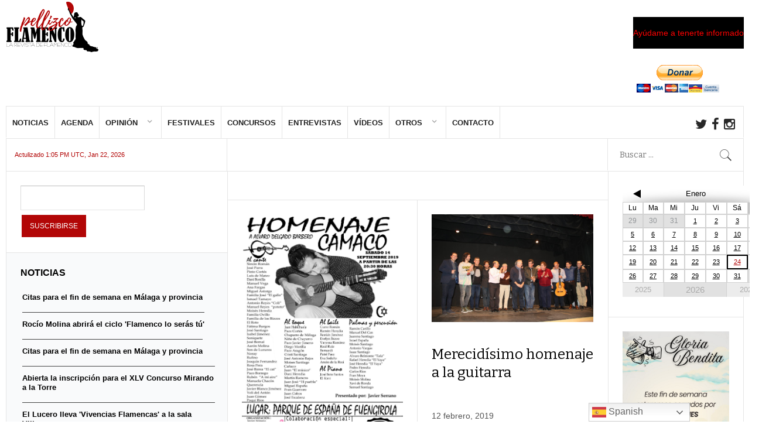

--- FILE ---
content_type: text/html; charset=utf-8
request_url: https://www.google.com/recaptcha/api2/aframe
body_size: -87
content:
<!DOCTYPE HTML><html><head><meta http-equiv="content-type" content="text/html; charset=UTF-8"></head><body><script nonce="B9eFwRiU1hFwLQ7u3cbtHg">/** Anti-fraud and anti-abuse applications only. See google.com/recaptcha */ try{var clients={'sodar':'https://pagead2.googlesyndication.com/pagead/sodar?'};window.addEventListener("message",function(a){try{if(a.source===window.parent){var b=JSON.parse(a.data);var c=clients[b['id']];if(c){var d=document.createElement('img');d.src=c+b['params']+'&rc='+(localStorage.getItem("rc::a")?sessionStorage.getItem("rc::b"):"");window.document.body.appendChild(d);sessionStorage.setItem("rc::e",parseInt(sessionStorage.getItem("rc::e")||0)+1);localStorage.setItem("rc::h",'1769238444173');}}}catch(b){}});window.parent.postMessage("_grecaptcha_ready", "*");}catch(b){}</script></body></html>

--- FILE ---
content_type: text/css
request_url: https://www.pellizcoflamenco.es/wp-content/themes/News2/css/template.css?ver=6.1.9
body_size: 23974
content:
/**
 *
 * -------------------------------------------
 * Basic template CSS file
 * -------------------------------------------
 *
 **/
 
/*
 *
 * 1. Global elements
 *
 *
------------------------------------ */
 
/* 1.1. Base document elements
==================================== */

* {
	outline: none!important;
}

html {
	-webkit-font-smoothing: subpixel-antialiased;
}

body { 
	background: #fff;
	color: #555;
	font-size: 14px;
	font-weight: 300;
	line-height: 1.6;
	margin: 0;
	min-height: 100%;
	padding: 0;
	-ms-word-wrap: break-word;
		word-wrap: break-word;
}

body[data-mobile="true"] #main-menu-mobile select {
    font-size: 50px;
}

.gk-page-wrap,
#gk-bg,
#gk-toolbar,
#gk-search,
#gk-updates,
#gk-top-nav {
	-webkit-box-sizing: border-box;
	-moz-box-sizing: border-box;
	-ms-box-sizing: border-box;
	-o-box-sizing: border-box;
	box-sizing: border-box;
}

/* 1.2. Base typography elements
==================================== */

a,
.gk-meta-post a,
#gk-mainbody header h1 a,
#gk-mainbody header h2 a,
#gk-article-containter header h2 a:active,
#gk-article-containter header h2 a:focus,
#gk-article-containter header h2 a:hover,
#gk-mainbody #gk-category-containter header h2 a:active,
#gk-mainbody #gk-category-containter header h2 a:focus,
#gk-mainbody #gk-category-containter header h2 a:hover {
	color: #eb1e00;
	text-decoration: none;
}

a:hover,
a:active,
a:focus,
#gk-mainbody header h1 a:active,
#gk-mainbody header h1 a:focus,
#gk-mainbody header h1 a:hover,
#gk-mainbody header h2 a:active,
#gk-mainbody header h2 a:focus,
#gk-mainbody header h2 a:hover,
#gk-sidebar-left .box a:hover,
#gk-sidebar-right .box a:hover,
.gk-meta-post a:hover,
.gk-meta-post a:active,
.gk-meta-post a:focus {
	color: #000;
	-webkit-transition: all 0.2s linear;
	-moz-transition: all 0.2s linear;
	-o-transition: all 0.2s linear;
	transition: all 0.2s linear;
	text-decoration: none;
}

h1,
h2,
h3,
h4,
h5,
h6 {
	color: #000;
	font-weight: 400;
	line-height: 1.3;
	margin: 0;
	padding: 0;
}

h1 {
	font-size: 44px;
	font-weight: 500;
	text-transform: uppercase;
}

h2,
.page-title {
	font-size: 44px;
	font-weight: 500;
}

h3 {
	font-size: 30px;
}

h4 {
	font-size: 22px;
}

h5 {
	font-size: 17px;
}

h6 {
	font-size: 13px;
}

ul {
	list-style: none;
	margin: 0;
	padding: 0;
}

ol {
	margin: 0;
	padding: 0;
}

ul li,
ol li {
	line-height: 2.0;
}

p {
	margin: 1em 0 2em;
}

img {
	height: auto;
	max-width: 100%;
}

.box ul ul,
.box ol ol {
	margin: 0;
	padding: 0 0 0 20px;
}

/* 1.3. Base form elements
==================================== */

/* buttons */
.btn,
button,
.button,
.readon,
.nav-btn a,
.more-link,
a.gk-button,
input[type="button"],
input[type="submit"] {
	-webkit-appearance: none;
	background: #eb1e00;
	border: none;
	color: #fff !important;
	cursor: pointer;
	display: block;
	float: left;
	font-size: 12px;
	height: 38px;
	line-height: 39px;
	margin: 0 5px 2px 2px;
	padding: 0 14px;
	text-align: center;
	text-transform: uppercase;
	transition: all 0.3s ease-out 0s;
	-webkit-transition: all .3s ease-out;
	-moz-transition: all .3s ease-out;
	-o-transition: all .3s ease-out;
	transition: all .3s ease-out;
}

.btn:hover,
.btn:active,
.btn.active,
.btn.disabled,
.btn[disabled],
.button:active,
.button:focus,
.button:hover,
.nav-btn a:active,
.nav-btn a:focus,
.nav-btn a:hover,
button:hover,
input[type="button"]:hover,
input[type="submit"]:hover,
button:active,
input[type="button"]:active,
input[type="submit"]:active,
button.disabled,
input[type="button"].disabled,
input[type="submit"].disabled,
a.gk-button:hover,
a.gk-button:active,
a.gk-button.active,
a.gk-button.disabled,
a.gk-button[disabled],
button:focus,
a.gk-button:focus,
input[type="button"]:focus,
input[type="submit"]:focus,
.more-link:active,
.more-link:focus,
.more-link:hover,
.gk-button,
a.gk-button,
.btn.invert {
 	background: #18191b;
 	color: #fff!important;
}

.btn.invert:hover,
.btn.invert:active,
.btn.invert.active,
.gk-button:active,
.gk-button:focus,
.gk-button:hover,
a.gk-button:active,
a.gk-button:focus,
a.gk-button:hover {
	border-color: #444;
	color: #444!important;
}

/* input fields */
input[type="text"],
input[type="password"],
input[type="email"],
input[type="www"],
input[type="tel"],
textarea,
select  {
	-webkit-box-sizing: border-box;
	-moz-box-sizing: border-box;
	-ms-box-sizing: border-box;
	box-sizing: border-box;
	background: #fff;
	border-color: #bcbcbc #dadada #e5e5e5;
	border-style: solid;
	border-width: 1px;
	color: #777;
	padding: 12px 20px;
	max-width: 100%!important;
}

textarea {
	-webkit-box-sizing: border-box;
	-moz-box-sizing: border-box;
	-ms-box-sizing: border-box;
	-o-box-sizing: border-box;
	box-sizing: border-box;
	height: auto;
	max-width: 100%!important;
	padding: 24px
}

input[type="text"]:focus,
input[type="password"]:focus,
input[type="url"]:focus,
input[type="email"]:focus,
input[type="tel"]:focus,
textarea:focus {
	background: #fffef4;
}

label {
	display: inline-block;
	color: #111;
    font-size: 14px;
    font-weight: 500;
    padding: 0 6px 0 0;
}

select {
	height: inherit;
	max-width: 100%;
	margin-left: 1px;
	padding: 6px
}

/* 1.4. Base other elements
==================================== */
.page-title {
	margin: 0 0 50px;
}

article {
	margin: 0;
}

.page-template-template-latest-php article:first-child {
	border-top: 0;
	padding-top: 0;
}

.tag-page > hr,
.search-page > hr {
	border: none;
}

.tag-page i.gk-comments,
.category-page i.gk-comments,
.search-page i.gk-comments,
.archive i.gk-comments,
.page-template-template-latest-php #gk-article-containter i.gk-comments,
.home #gk-mainbody i.gk-comments {
	color: #bcbcbc;
	font-size: 14px;
	padding-right: 7px;
}

.tag-page .gk-meta-post li.format:before,
.category-page .gk-meta-post li.format:before,
.search-page .gk-meta-post li.format:before,
.archive .gk-meta-post li.format:before,
.page-template-template-latest-php .gk-meta-post li.format:before,
.home #gk-mainbody .gk-meta-post li.format:before {
	font-size: 13px;
	color: #999;
	line-height: 2.3;
}

.tag-page .gk-meta-post li a:hover,
.category-page .gk-meta-post li a:hover,
.search-page .gk-meta-post li a:hover,
.archive .gk-meta-post li a:hover,
.page-template-template-latest-php .gk-meta-post li a:hover,
.home #gk-mainbody .gk-meta-post li a:hover {
	color: #000!important;
}

.page-template-template-latest-php .gk-meta-post li,
.archive .gk-meta-post li,
.home .gk-meta-post li {
	color: #555;
}

.archive article.has-featured-image .summary > p,
.page-template-template-latest-php article.has-featured-image .summary > p,
.home #gk-mainbody article.has-featured-image .summary > p {
	margin: 10px 0 20px;
}

/* Category Grid */
#gk-articles-leading,
#gk-articles-primary,
#gk-articles-secondary {
	display: table;
}
.gk-articles-row {
	display: table-row;
}
.gk-articles-row > article {
	display: table-cell;
	vertical-align: top;
}

.gk-articles-row.gk-cols-4 > article {
	width: 25%;
}

.gk-articles-row.gk-cols-3 > article {
	width: 33.2%;
}

.gk-articles-row.gk-cols-2 > article {
	width: 49.9%;
}

.gk-articles-row.gk-cols-1 > article {
	width: 100%;
}

#gk-category-containter article,
#gk-article-containter article {
	border-right: 1px solid #e5e5e5;
	border-top: 1px solid #e5e5e5;
}

#gk-category-containter > div:first-child > div > article,
#gk-article-containter > div > .gk-articles-row:first-child > article {
     border-top: 0;
} 

#gk-category-containter article:last-child,
#gk-article-containter article:last-child {
	border-right: 0;
}

.gk-articles-row.gk-cols-2 header > h2 {
	font-size: 24px;
}

.gk-articles-row.gk-cols-3 header > h2,
.gk-articles-row.gk-cols-4 header > h2 {
	font-size: 18px;
}

.gk-articles-row article figure.featured-image {
	margin-bottom: 30px;
}

.gk-articles-row article .gk-article-body header {
	margin-bottom: 24px;
}

.gk-articles-row .gk-meta-post,
.page-template-template-latest-php .gk-meta-post {
	margin: 0;
}

.page-template-template-latest-php #gk-article-containter .gk-meta-post li {
	float: left;
}

.gk-articles-row .gk-meta-post li,
.page-template-template-latest-php #gk-article-containter .gk-meta-post li {
	color: #999;
	display: inline-block;
	font-size: 13px;
	line-height: 1.5;
	margin: 0 20px 0 0;
	padding: 0;
}

.gk-articles-row .gk-comments > a > span,
.page-template-template-latest-php #gk-article-containter .gk-comments > a > span {
	border: 0;
	color: #999;
	float: right;
	margin-top: 2px;
	padding: 0;
	top: 0;
}

.gk-articles-row .gk-comments > a:hover > span,
#gk-article-containter .gk-comments > a:hover > span,
.page-template-template-latest-php #gk-article-containter .gk-comments > a:hover > span {
	color: #000;
}

.gk-articles-row .gk-comments > a > span:after,
.gk-articles-row .gk-comments > a > span:before {
	display: none;
}

.page-template-template-latest-php .gk-meta-post a {
	color: #999;
}

#gk-category-containter .gk-meta-post .format,
#gk-article-containter .gk-meta-post .format {
	position: relative;
	top: -4px;
}
 
/* author page */
#gk-article-containter .gk-articles-row article figure.featured-image {
	margin-bottom: 40px;
}

#gk-article-containter .gk-meta-post li {
	color: #555;
	font-size: 14px;
	line-height: 2.0;
}

#gk-article-containter .gk-comments > a > span {
	color: #eb1e00;
	float: none;
}

#gk-article-containter i.gk-comments {
	color: #272727;
}

#gk-article-containter .summary {
	overflow: hidden;
	margin-bottom: 20px;
}

#gk-article-containter article.gk-has-aside .gk-article-body,
#gk-category-containter article.gk-has-aside .gk-article-body {
	padding-left: 0;
}

#gk-article-containter article,
#gk-category-containter article {
	margin: 0;
	padding: 32px;
}

#gk-article-containter,
#gk-category-containter {
	margin: -32px;
	padding: 0;
	overflow: hidden;
}

#gk-article-containter header h2 a,
#gk-category-containter header h2 a {
	color: #000!important;
}

#gk-article-containter header h2 a:hover,
#gk-category-containter header h2 a:hover {
	color: #eb1e00!important;
}

#gk-article-containter .gk-article-body > header {
	margin-bottom: 24px;
}

#gk-article-containter .gk-meta-post li {
	display: block;
	float: none;
}

#gk-article-containter .gk-comments > a > .leave-reply {
	border: 0;
	display: inline;
}

#gk-article-containter .gk-comments > a > .leave-reply:before,
#gk-article-containter .gk-comments > a > .leave-reply:after {
	display: none;
}

.search-page #gk-articles-leading {
	border-top: 1px solid #e5e5e5;
}

/* 1.5. Base CSS classes
==================================== */


/*
 *
 * 2. Template containers
 *
 *
------------------------------------ */

.gk-page-wrap {
	border: 1px solid #e5e5e5;
	border-top: none;
	float: right;
	position: relative;
	width: 100%;
	z-index: 20;
}

.gk-page-wrap + #gk-footer {
	margin-top: 20px;
}

.gk-page {
	margin: 0 auto;
	width: 100%; 
}

#gk-mainbody-columns {
	background: #fff;
	display: block;
	overflow: hidden;
	width: 100%;
}

#gk-sidebar-left,
#gk-inset,
#gk-sidebar-right {
	background: #fff;
	display: block;
}

#gk-sidebar-left,
#gk-sidebar-right {
	padding: 0;
}


#gk-content-wrap,
#gk-sidebar-left,
#gk-sidebar-right,
#gk-mainbody-columns,
#gk-content-wrap,
#gk-mainbody,
#gk-banner-left,
#gk-banner-right,
#gk-inset {
	float: left;
	-webkit-box-sizing: border-box;
	   -moz-box-sizing: border-box;
	    -ms-box-sizing: border-box;
	     -o-box-sizing: border-box;
	        box-sizing: border-box;
}

#gk-sidebar-right {
	border-left: 1px solid #e5e5e5;
	float: right;
}

#gk-sidebar-left {
	border-bottom: 1px solid #e5e5e5;
	border-left: 1px solid #e5e5e5;
}

#gk-mainbody-columns.gk-inset-left #gk-content-wrap {
	float: right;
}

#gk-mainbody-columns .has-inset {
	border-right: 1px solid #e5e5e5;
}

#gk-mainbody-columns.gk-inset-left .has-inset {
	border-left: 1px solid #e5e5e5;
}

#gk-sidebar-right {
	border-left: 1px solid #e5e5e5;
}
#gk-inset .box,
#gk-sidebar-left .box,
#gk-sidebar-right .box {
	border-top: 1px solid #e5e5e5;
}
#gk-sidebar-right .box {
	padding: 24px;
}
#gk-inset .box:first-child,
#gk-sidebar-left .box:first-child,
#gk-sidebar-right .box:first-child {
	border-top: none;
}

/*
 *
 * 3. Template structure
 *
 *
------------------------------------ */
 
/* 3.1. Top
==================================== */

#gk-top {
	overflow: hidden;
	padding: 24px 14px;
}

#gk-top-bar.active {
	margin-top: 0;
}

#gk-top-bar.active > div {
	top: 0;
}

#gk-top-bar {
	border-bottom: 1px solid #e5e5e5;
	min-height: 58px;
	line-height: 54px;
	position: relative;
	-webkit-transition: all .35s linear;
	-moz-transition: all .35s linear;
	-ms-transition: all .35s linear;
	-o-transition: all .35s linear;
	transition: all .35s linear;
	width: 100%;
	z-index: 110;
}

#gk-top-nav {
	height: 54px;
}
#gk-top-nav,
#gk-toolbar {
	border: 1px solid #e5e5e5;
	border-bottom: none;
	clear: both;
}
#gk-toolbar {
	padding-top: 55px;
	-webkit-transform: translateZ(0);
	-moz-transform: translateZ(0);
	-ms-transform: translateZ(0);
	-o-transform: translateZ(0);
	transform: translateZ(0);
	line-height: 55px;
}
#gk-top-nav + #gk-toolbar {
	padding-top: 0;
}
#gk-search {
	border-left: 1px solid #e5e5e5;
	float: right;
	position: relative;
	width: 18.5%;
}
#gk-social {
	float: right;
	margin-right: 10px;
}
#gk-social a {
	float: left;
	height: 54px;
	padding: 0 4px
}
#gk-social i {
	color: #282828;
	font-size: 22px;
	line-height: 60px;
	-webkit-transition: all .3s ease-out;
	-moz-transition: all .3s ease-out;
	-ms-transition: all .3s ease-out;
	-o-transition: all .3s ease-out;
	transition: all .3s ease-out;
}
#gk-social a:active i.gk-icon-fb,
#gk-social a:focus i.gk-icon-fb,
#gk-social a:hover i.gk-icon-fb {
	color: #204385;
}
#gk-social a:active i.gk-icon-twitter,
#gk-social a:focus i.gk-icon-twitter,
#gk-social a:hover i.gk-icon-twitter {
	color: #2aa9e0;
}
#gk-social a:active i.gk-icon-gplus,
#gk-social a:focus i.gk-icon-gplus,
#gk-social a:hover i.gk-icon-gplus {
	color: #d3492c;
}
#gk-social a:active i.gk-icon-rss,
#gk-social a:focus i.gk-icon-rss,
#gk-social a:hover i.gk-icon-rss {
	color: #ea7054;
}
#gk-updates {
	border-right: 1px solid #e5e5e5;
	color: #B20606;
	float: left;
	font-size: 12px;
	padding-left: 32px;	
	width: 21.25%;
}
#gk-highlights {
	float: left;
	-webkit-transform: translateZ(0);
	-moz-transform: translateZ(0);
	-ms-transform: translateZ(0);
	-o-transform: translateZ(0);
	transform: translateZ(0);
}
#gk-banner-top {
	float: right;
	margin: 15px 0 0 0;
}
#gk-banner-top a,
#gk-banner-top img {
	display: block;
}

#gk-search label,
#gk-search #searchsubmit {
	display: none;
}

#gk-search #s {
	border: none;
	color: #333;
	display: block;
	font-weight: 400;
	height: 54px;
	line-height: 35px;
	padding: 8px 20px !important;
	width: 100%;
}

#gk-search:after {
	color: #333;
	content: "h";
	font-size: 20px;
	font-family: 'news2-icons';
	position: absolute;
	right: 20px;
	top: 1px;
	z-index: 1;
}

/* 3.2. Header
==================================== */

/* Header */
#gk-bg:after,
#gk-top-bar:after,
#gk-top-nav:after,
#gk-toolbar:after,
#gk-breadcrumb-area:after,
#gk-bottom1:after,
#gk-bottom2:after,
#gk-bottom3:after,
#gk-mainbody-columns > section:after {
	clear: both;
	content: "";
	display: table;
}

/* Logo */
a.cssLogo,
#gk-logo-small {
	float: left;
	height: 40px;
	margin: 45px 0 35px 0;
	padding: 0;
	text-indent: -999em;
	text-shadow: none;
	width: 124px;
	display: block;
}

#gk-logo-small.cssLogo,
#gk-logo-small.textLogo {
	float: left;
	margin:5px 20px 0 0;
}

a.cssLogo,
#gk-logo-small.cssLogo {
	background: transparent url('../images/style1/logo.png') no-repeat 0 0;
	/* You can specify there logo size and background */
	height: 40px;
	width: 124px;
}

#gk-logo-small.imageLogo {
	display: block;
	margin: 0;
}

#gk-fixed-menu #gk-logo-small.imageLogo {
	text-indent: -999em;
}

#gk-fixed-menu.active #gk-logo-small.imageLogo,
#gk-fixed-menu.active #gk-logo-small.textLogo {
	text-indent: 0;
}

#gk-fixed-menu.active #gk-logo-small.textLogo > sup {
	top: -7px;
}

.svg a.cssLogo,
.svg #gk-logo-small.cssLogo {
	background-image: url('../images/style1/logo.svg');
}

a.textLogo {
	color: #eb1e00;
	display: block;
	float: left;
	font-size: 40px;
	font-weight: 600;
	letter-spacing: -3px;
	line-height: 40px;
	height: 40px;
	margin: 45px 0 35px 0;
	padding: 10px 0 0 0;
	text-indent: 0;
	text-transform: uppercase;
	width: auto;	
}

a.textLogo > sup {
	border: 1px solid #eb1e00;
	border-radius: 50%;
	color: #eb1e00;
	display: block;
	font-size: 10px;
	font-weight: 400;
	float: right;
	height: 14px;
	left: 5px;
	line-height: 14px;
	text-align: center;
	text-indent: -3px;
	top: -4px;
	width: 14px;
}

a.textLogo small {
	color: #e5e5e5;
	display: block;
	font-size: 12px;
	font-weight: 400;
	line-height: 10px;
	letter-spacing: 0;
	text-align: left;
	text-transform: none;
}

#gk-login {
	background: #008ce6;
	color: #fff;
	float: right;
	font-weight: 400;
	padding: 0 40px;
	text-transform: uppercase;
}

#gk-login:active,
#gk-login:focus,
#gk-login:hover {
	background: #eb1e00;
}

#gk-banners {
	background: transparent!important;
	border-bottom: 1px solid #e5e5e5;
	padding: 0!important;
}
#gk-banner-left {
	float: left;
	position: relative;
}
#gk-banner-left .box {
	border-top: 1px solid #e5e5e5;
	/* padding: 45px!important; */
	padding: 0px!important;
}
#gk-banner-left .box.transparent {
	padding: 0!important;
}
#gk-banner-right {
	float: right;
	position: relative;
}

#gk-banners .box-title {
	color: #fff;
}

#gk-banner-right .box {
	border-top: 1px solid #e5e5e5;
	padding: 24px;
}

#gk-banner-left .box:first-child,
#gk-banner-right .box:first-child {
	border-top: none;
}
#gk-banner-left + #gk-banner-right {
	border-left: 1px solid #e5e5e5;
}

/* 3.3. Content
==================================== */

section.intro {
	font-size: 110%;
	padding: 0;
}

section.content,
#gk-bottom1,
#gk-bottom2,
#gk-bottom3,
#gk-mainbody-bottom {
	overflow: hidden;
}

.box::after,
article::after,
#respond::after,
#gk-top1::after,
#gk-top2::after,
#gk-top1 > div::after,
#gk-top2 > div::after,
#gk-bottom1::after,
#gk-bottom2::after,
#gk-bottom3::after,
#gk-bottom4::after,
#gk-bottom5::after,
#gk-mainbody::after,
#gk-mainbody-columns::after,
#gk-bottom1 > div:after, 
#gk-bottom2 > div:after, 
#gk-bottom3 > div:after,
#gk-banners:after,
#gk-mainbody-columns > section:after,
#gk-mainbody-bottom:after,
#gk-mainbody-top:after,
#gk-footer-area:after {
    clear: both;
    content: "";
    display: table;
}

section.content::after {
    clear: both;
    content: "";
    display: table;
}

#gk-mainbody-top {
	padding: 0 0 10px 0;
}

#gk-mainbody + #gk-mainbody-bottom {
	margin-top: 0;
	padding-top: 10px;
}

#gk-mainbody strong,
#gk-mainbody b {
	font-weight: 600;
	color: #111;
}

#gk-mainbody {
	padding: 32px;
	width: 100%;
}

/* 3.4. Sidebar
==================================== */


/* 3.5. Bottom
==================================== */
#gk-bottom1,
#gk-bottom2 {
	border-top: 1px solid #e5e5e5;
}
#gk-bottom1 .box,
#gk-bottom2 .box {
	border-left: 1px solid #e5e5e5;
}
#gk-bottom1 .box:first-child,
#gk-bottom2 .box:first-child {
	border-left: none;
}
#gk-bottom3 > div,
#gk-bottom4 > div {
	border: 1px solid #e5e5e5;
	border-top: none;
}
#gk-bottom3 .box,
#gk-bottom4 .box {
	color: #555;
}
#gk-bottom3 .box li,
#gk-bottom4 .box li {
	border: none;
	padding: 4px 0;
}
#gk-bottom3 .box a,
#gk-bottom4 .box a {
	color: #555;
}
#gk-bottom3 .box a:active,
#gk-bottom3 .box a:focus,
#gk-bottom3 .box a:hover,
#gk-bottom4 .box a:active,
#gk-bottom4 .box a:focus,
#gk-bottom4 .box a:hover {
	color: #eb1e00;
}

/* 3.6. Footer
==================================== */

#gk-footer {
	-webkit-box-sizing: border-box;
	   -moz-box-sizing: border-box;
		-ms-box-sizing: border-box;
		 -o-box-sizing: border-box;
			box-sizing: border-box;
	color: #505050;
	font-size: 12px;
	line-height: 16px;
	padding: 0;
}

#gk-footer-area {
	background: #f6f7f9;
	border: 1px solid #e5e5e5;
	padding: 14px 38px;
}

#gk-footer-area > div {
	float: right;
	width: 66.84%;
}

#gk-back-to-top {
	color: #afafaf!important;
	font-size: 12px;
	line-height: 40px;
	text-transform: uppercase;
}
#gk-back-to-top:before {
	color: #eb1e00;
	content: "\f106";
	font-family: FontAwesome; 
	font-size: 14px;
	line-height: 40px;
	padding: 0 10px 0 0;
}
#gk-back-to-top:active,
#gk-back-to-top:focus,
#gk-back-to-top:hover {
	color: #eb1e00!important;
}

#gk-footer > div {
	padding: 0; 
}

#gk-footer a {
	color: #555; 
}

#gk-footer a:active,
#gk-footer a:focus,
#gk-footer a:hover {
	color: #eb1e00;
}

#footer-menu {
	clear: both;
	margin: 50px auto 20px auto;
	text-align: center;
	width: 72%;	
}

#footer-menu li {
	border-left: 1px solid #e5e5e5;
	display: inline-block;
	float: none;
	font-size: 12px;
	line-height: 12px;
	margin: 8px 0;
	padding: 0 11px;
}

#footer-menu li:first-child {
	border-left: 0;
}

#footer-menu li:first-child:before {
	display: none;
}

#gk-footer .gk-copyrights {
	color: #333;
	float: none;
	line-height: 1.2;
	margin: 0 auto;
	padding: 36px 0;
	text-align: center;
	width: 50%;
}

#gk-footer .gk-framework-logo {
	clear: both;
	display: block;
	margin: 0 auto!important;
	padding: 32px 0 16px 0!important;
}

#footer-menu + .gk-copyrights {
	border-top: 1px solid #e5e5e5;
}

/* Style switcher */
#gk-style-area {
	clear: both;
	display: block;
	line-height: 10px;
	margin: 20px 0 40px 0;
	padding: 10px 0 11px 0;
	text-align: center;
}

#gk-style-area a {
	border-radius: 50%;
	display: inline-block;
	height: 10px;
	margin: 15px 0 0 5px;
	text-indent: -9999px;
	-webkit-transform: scale(1.0);
	-moz-transform: scale(1.0);
	-ms-transform: scale(1.0);
	-o-transform: scale(1.0);
	transform: scale(1.0);
	-webkit-transition: -webkit-transform 0.2s ease-out;
	-moz-transition: -moz-transform 0.2s ease-out;
	-o-transition: -o-transform 0.2s ease-out;
	transition: transform 0.2s ease-out;
	width: 10px;
}

#gk-style-area a:first-child {
	margin-left: 0;
}

#gk-style-area a:hover {
	-webkit-transform: scale(1.25);
	-moz-transform: scale(1.25);
	-ms-transform: scale(1.25);
	-o-transform: scale(1.25);
	transform: scale(1.25);
}

#gk-color1 { background: #eb1e00; }
#gk-color2 { background: #f2745c; }
#gk-color3 { background: #4c61a0; }
#gk-color4 { background: #ff9800; }
#gk-color5 { background: #348899; }
#gk-color6 { background: #ff8000; }

/*
 *
 * 4. Widget styles
 *
 *
------------------------------------ */
 
/* 4.1. Base style
==================================== */

.box {
	-webkit-box-sizing: border-box;
	-moz-box-sizing: border-box;
	-ms-box-sizing: border-box;
	-o-box-sizing: border-box;
	box-sizing: border-box;
	padding: 0 10px;
}

/* 4.2. Base style for other areas
==================================== */
#gk-top1,
#gk-top2,
#gk-mainbody-top {
	border-bottom: 1px solid #e5e5e5;
}

#gk-top1,
#gk-top2,
#gk-bottom1,
#gk-bottom2 {
	clear: both;
}

#gk-top1 + #gk-breadcrumb-area,
#gk-top2 + #gk-breadcrumb-area {
	border-top: 1px solid #e5e5e5;
	margin-top: 0;
	padding-top: 14px;
}

#gk-top1 .box,
#gk-top2 .box,
#gk-bottom1 .box,
#gk-bottom2 .box,
#gk-bottom3 .box,
#gk-bottom4 .box,
#gk-bottom5 .box {
	float: left;
}

#gk-mainbody-top .box,
#gk-mainbody-bottom .box {
	padding: 32px 0;
}

.widget-area .col1 { width: 100%; }
.widget-area .col2 { width: 50%; }
.widget-area .col3 { width: 33.3%; }
.widget-area .col4 { width: 25%; }
.widget-area .col5 { width: 20%; }
.widget-area .col6 { width: 16.6%; }

.widget-area .box.last1 { width: 100%; }
.widget-area .box.last2 { width: 50%; }
.widget-area .box.last3 { width: 33.3%; }
.widget-area .box.last4 { width: 25%; }
.widget-area .box.last5 { width: 20%; }

.widget-area .box.double.last2 {
	width: 66.666666%;
}

.widget-area .box.double.last2 ~ .box.last2 {
	width: 33.333333%;
}

.widget-area .nth1 {
	clear: both;
}

#gk-bottom6 .gk-columns {
	margin: 0;
}

#gk-mainbody-top,
#gk-mainbody-bottom {
	padding: 32px;
}

#gk-mainbody-bottom {
	border-top: 1px solid #e5e5e5;
}

/* 4.3. Device classes
==================================== */

.onlyDesktop {
	display: block!important;
}

.onlyTablets {
	display: none!important;
}

.onlySmartphones {
	display: none!important;
}

.onlyTabltetsAndSmartphones {
	display: none!important;
}

--- FILE ---
content_type: text/javascript
request_url: https://www.pellizcoflamenco.es/wp-content/themes/News2/js/gk.menu.js?ver=6.1.9
body_size: 15006
content:
/**
 *
 * -------------------------------------------
 * Script for the template menu
 * -------------------------------------------
 *
 **/
(function () {
    "use strict";

    jQuery(document).ready(function () {
        if (jQuery('#main-menu') && jQuery('#main-menu').hasClass('gk-menu-classic')) {
            if (jQuery(window).width() > jQuery(document.body).attr('data-tablet-width')) {
                // fix for the iOS devices		
                jQuery('#main-menu li').each(function (i, el) {

                    if (jQuery(el).children('.sub-menu').length > 0) {
                        jQuery(el).addClass('haschild');
                    }
                });
                // main element for the iOS fix - adding the onmouseover attribute
                // and binding with the data-dblclick property to emulate dblclick event on
                // the mobile devices
                jQuery('#main-menu li a').each(function (i, el) {
                    el = jQuery(el);

                    el.attr('onmouseover', '');

                    if (el.parent().hasClass('haschild') && jQuery(document.body).attr('data-tablet') !== null) {
                        el.click(function (e) {
                            if (el.attr("data-dblclick") === undefined) {
                                e.stop();
                                el.attr("data-dblclick", new Date().getTime());
                            } else {
                                var now = new Date().getTime();
                                if (now - el.attr("data-dblclick") < 500) {
                                    window.location = el.attr('href');
                                } else {
                                    e.stop();
                                    el.attr("data-dblclick", new Date().getTime());
                                }
                            }
                        });
                    }
                });
                // main menu element handler
                var base = jQuery('#main-menu');
                
                /*base.find('.menu-cols-3 > .sub-menu').each(function(i, submenu) {
					console.log(submenu);
					
					var cols = jQuery(submenu).find('.sub-menu');
					console.log(cols);
					if(jQuery(cols).length > 1) {
						var max = jQuery(cols).first().outerHeight(true);
						
						for(var i = 0; i < jQuery(cols).length; i++) {
							console.log(jQuery(cols).get(i));
							console.log(jQuery(jQuery(cols).get(i)).outerHeight(true));
							max = jQuery(jQuery(cols).get(i)).outerHeight(true) > max ? jQuery(jQuery(cols).get(i)).outerHeight(true) : max;
						}
						
						console.log(max)
						
						jQuery(cols).css('height', max + "px");
					}
                });*/
                
                // if the main menu exists
                if (base.length > 0) {
                    // get the menu name...
                    var menuName = base.attr('id').replace('-', '');
                    // ... used to get the menu params
                    if (
                        $GK_MENU[menuName] &&
                        (
                            $GK_MENU[menuName].animation.indexOf('height') !== -1 ||
                            $GK_MENU[menuName].animation.indexOf('width') !== -1 ||
                            $GK_MENU[menuName].animation.indexOf('opacity') !== -1
                        )
                    ) {
                        base.find('li.haschild').each(function (i, el) {
                            el = jQuery(el);

                            if (el.children('.sub-menu').length > 0) {
                                var content = jQuery(el.children('.sub-menu').first());
                                var prevh = content.outerHeight();
                                var prevw = content.outerWidth() + 10;
                                var heightAnim = $GK_MENU[menuName].animation.indexOf('height') !== -1;
                                var widthAnim = $GK_MENU[menuName].animation.indexOf('width') !== -1;
                                var duration = $GK_MENU[menuName].animation_speed;

                                if (duration === 'normal') {
                                    duration = 500;
                                } else if (duration === 'fast') {
                                    duration = 250;
                                } else {
                                    duration = 1000;
                                }

                                var fxStart = {
                                    'height': heightAnim ? 0 : prevh,
                                    'width': widthAnim ? 0 : prevw,
                                    'opacity': 0
                                };
                                var fxEnd = {
                                    'height': prevh,
                                    'width': prevw,
                                    'opacity': 1
                                };

                                content.css(fxStart);
                                content.css({
                                    'left': 'auto',
                                    'overflow': 'hidden'
                                });

                                el.mouseenter(function () {
                                    content.css('display', 'block');
                                    var basicMargin = (el.parent().attr('id') == 'main-menu') ? -1 * ((prevw / 2) - (el.outerWidth() / 2)) : 0;                                                        
                                    // helper variables
                                    var pos = content.offset();
                                    var winWidth = jQuery(window).outerWidth();
                                    var winScroll = jQuery(window).scrollLeft();
                                                                
                                    // calculations
                                    var posStart = pos.left;
                                    var posEnd = pos.left + prevw;
                                    
                                    if(el.parent().attr('id') == 'main-menu') {
                                            content.css('margin-left', "-1px");
                                            pos = content.offset();
                                            posStart = pos.left;
                                            posEnd = pos.left + prevw;
                                            
                                            if(posStart < 0) {
                                                content.css('margin-left', parseInt(content.css('margin-left'), 10) + (-1 * posStart) + 10);
                                            }
                                            
                                            if(posEnd > winWidth + winScroll) {
                                                    var diff = (winWidth + winScroll) - posEnd;
                                                    content.css('margin-left', parseInt(content.css('margin-left'), 10) + diff - 24);
                                            }
                                    } else {
                                            var diff = (winWidth + winScroll) - posEnd;
                                            
                                            if(posEnd > winWidth + winScroll) {
                                                    content.css('margin-left', "120px");
                                            }
                                    }
                                                        
                                    content.stop(false, false, false);
                                    
                                    content.animate(
                                        fxEnd,
                                        duration,
                                        function () {
                                            if (content.outerHeight() === 0) {
                                                content.css('overflow', 'hidden');
                                            } else {
                                                content.css('overflow', 'visible');
                                            }
                                        }
                                    );
                                });
                                el.mouseleave(function () {
                                    content.css({
                                        'overflow': 'hidden'
                                    });
                                    //
                                    content.animate(
                                        fxStart,
                                        duration,
                                        function () {
                                            if (content.outerHeight() === 0) {
                                                content.css('overflow', 'hidden');
                                            } else {
                                                content.css('overflow', 'visible');
                                            }

                                            content.css('display', 'none');
                                        }
                                    );
                                });
                            }
                        });

                        var isIE8 = jQuery.browser.msie && +jQuery.browser.version === 8;

                        if (!isIE8) {
                            base.find('li.haschild').each(function (i, el) {
                                el = jQuery(el);
                                if (jQuery(el.children('.sub-menu').first())) {
                                    var content = jQuery(el.children('.sub-menu').first());
                                    content.css({
                                        'display': 'none'
                                    });
                                }
                            });
                        }
                    }
                }
            }
        } else if (jQuery('#main-menu') && jQuery('#main-menu').hasClass('gk-menu-overlay')) {
            // fix for the missing haschild classes		
            jQuery('#main-menu li').each(function (i, el) {
                if (jQuery(el).children('.sub-menu').length > 0) {
                    jQuery(el).addClass('haschild');
                }
            });

            var overlay = new jQuery('<div id="gk-menu-overlay">&nbsp;</div>');

            jQuery('body').append(overlay);
            overlay.animate({
                'opacity': 0
            }, 500, function () {
                overlay.css('display', 'none');
            });

            var overlaywrapper = new jQuery('<div id="gk-menu-overlay-wrap"><div><i id="gk-menu-overlay-close" class="fa fa-times"></i><h3 id="gk-menu-overlay-header"></h3><div id="gk-menu-overlay-content"></div></div></div>');

            jQuery('body').append(overlaywrapper);
            overlay.animate({
                'opacity': 0
            }, 500, function () {
                overlay.css('display', 'none');
            });
            overlaywrapper.animate({
                'opacity': 0
            }, 500, function () {
                overlaywrapper.css('display', 'none');
            });

            var overlaywrap = overlaywrapper.find('div').first();
            var header = jQuery('#gk-menu-overlay-header');
            var content = jQuery('#gk-menu-overlay-content');
            header.css('margin-top', '-100px');
            var submenus = [];

            jQuery('#gk-menu-overlay-close').click(function () {
                overlay.animate({
                    'opacity': 0
                }, 500, function () {
                    setTimeout(function () {
                        overlay.css('display', 'none');
                    }, 500);
                });
                overlaywrapper.animate({
                    'opacity': 0
                }, 500, function () {
                    setTimeout(function () {
                        overlay.css('display', 'none');
                    }, 500);
                });

                header.animate({
                    marginTop: '-100px'
                }, 500);

                setTimeout(function () {
                    overlay.removeClass('open');
                    overlaywrapper.removeClass('open');
                    header.html('');
                    content.html('');
                }, 600);
            });

            overlay.click(function (e) {
                e.stopPropagation();
                if (jQuery(e.target).attr('id') === 'gk-menu-overlay') {
                    jQuery('#gk-menu-overlay-close').trigger('click');
                }
            });

            jQuery('#main-menu').find('.haschild').each(function (i, el) {
                el = jQuery(el);
                if (el.parent().hasClass('menu')) {
                    var link = el.find('> a');
                    submenus[link.parent().attr('id')] = {
                        "link": link,
                        "submenu": el.find('.sub-menu').first()
                    };

                    link.click(function (e) {
                        e.preventDefault();
                        overlay.css('height', jQuery('body').height() + 32);
                        var menuID = jQuery(e.target).parent().attr('id');
                        header.html('');
                        header.append(submenus[menuID].link.clone());
                        content.html('');
                        content.append(submenus[menuID].submenu.clone());
						
						overlay.css('opacity', '0.01');
                        overlay.css('display', 'block');

                        overlaywrapper.css('opacity', 0);
                        overlaywrapper.css('display', 'block');

                        overlay.addClass('open');
                        overlaywrapper.css('margin-top', jQuery(window).scrollTop() + "px");
                        overlaywrapper.addClass('open');

                        overlay.css('opacity', '0.01');
                        overlay.animate({
                            'opacity': 0.98
                        }, 500);
                        overlaywrapper.animate({
                            'opacity': 1
                        }, 500);

                        overlaywrap.css('display', 'block');
                        overlaywrap.css('opacity', 0);

                        setTimeout(function () {
                            overlaywrap.animate({
                                'opacity': 1
                            }, 500);
                            header.animate({
                                marginTop: '25px'
                            }, 500);
                        }, 500);
                    });
                }
            });
        }
    });
})();

--- FILE ---
content_type: text/javascript
request_url: https://www.pellizcoflamenco.es/wp-content/plugins/gk-tabs/gk-tabs.js?ver=6.1.9
body_size: 7704
content:
/**
 *
 * GK Tabs JS code
 *
 **/
/*

Copyright 2013-2014 GavickPro (info@gavick.com)

this program is free software; you can redistribute it and/or modify
it under the terms of the GNU General Public License, version 2, as 
published by the Free Software Foundation.

This program is distributed in the hope that it will be useful,
but WITHOUT ANY WARRANTY; without even the implied warranty of
MERCHANTABILITY or FITNESS FOR A PARTICULAR PURPOSE.  See the
GNU General Public License for more details.

You should have received a copy of the GNU General Public License
along with this program; if not, write to the Free Software
Foundation, Inc., 51 Franklin St, Fifth Floor, Boston, MA  02110-1301  USA

*/
(function() {
    "use strict";

    jQuery(window).load(function() {
        jQuery(document).find('.gk-tabs').each(function(i, el) {
            el = jQuery(el);
            var animation_speed = el.attr('data-speed') * 1.0;
            var animation_interval = el.attr('data-interval') * 1.0;
            var autoanim = el.attr('data-autoanim');
            var eventActivator = el.attr('data-event');
            var swipe = el.attr('data-swipe');
            var stoponhover = el.attr('data-stoponhover');
            var active_tab = el.attr('data-active') * 1.0;
            var hoverstate = false;
            var tabs = el.find('.gk-tabs-item');
            var items = el.find('.gk-tabs-nav li');
            var tabs_wrapper = jQuery(el.find('.gk-tabs-container')[0]);
            var current_tab = active_tab;
            var previous_tab = null;
            var amount = tabs.length;
            var blank = false;
            var falsy_click = false;
            var tabs_h = [];

            jQuery(tabs).each(function(i, item) {
                tabs_h[i] = jQuery(item).outerHeight();
            });

            // add events to tabs
            items.each(function(i, item) {
                item = jQuery(item);
                item.bind(eventActivator, function() {
                    if (i !== current_tab) {
                        previous_tab = current_tab;
                        current_tab = i;

                        if (typeof gk_tab_event_trigger !== 'undefined') {
                            gk_tab_event_trigger(current_tab, previous_tab, el.parent().parent().attr('id'));
                        }

                        tabs_wrapper.css('height', tabs_wrapper.outerHeight() + 'px');
                        //
                        setTimeout(function() {
                            jQuery(tabs[previous_tab]).css({
                                'position': 'absolute',
                                'top': '0',
                                'z-index': '1'
                            });

                            jQuery(tabs[current_tab]).css({
                                'position': 'relative',
                                'z-index': '2'
                            });

                            jQuery(tabs[previous_tab]).removeClass('active');
                            jQuery(tabs[current_tab]).addClass('active');

                            tabs_wrapper.animate({
                                    "height": tabs_h[i]
                                },
                                animation_speed / 2,
                                function() {
                                    tabs_wrapper.css('height', 'auto');
                                }
                            );
                        }, animation_speed / 2);
                        // common operations for both types of animation
                        if (!falsy_click) {
                            blank = true;
                        } else {
                            falsy_click = false;
                        }
                        jQuery(items[previous_tab]).removeClass('active');
                        jQuery(items[current_tab]).addClass('active');
                    }
                });
            });
            // stop on hover
            if (stoponhover === 'on') {
                tabs_wrapper.mouseenter(function() {
                    hoverstate = true;
                });

                tabs_wrapper.mouseleave(function() {
                    hoverstate = false;
                });
            }
            // auto-animation
            if (autoanim === 'on') {
                setInterval(function() {
                    if (!blank && !hoverstate) {
                        falsy_click = true;
                        var next = current_tab < amount - 1 ? current_tab + 1 : 0;
                        jQuery(items[next]).trigger(eventActivator);
                    } else {
                        blank = false;
                    }
                }, animation_interval);
            }
            // navigation buttons
            if (el.find('.gk-tabs-prev').length) {
                el.find('.gk-tabs-prev').click(function() {
                    var next = current_tab > 0 ? current_tab - 1 : items.length - 1;
                    jQuery(items[next]).trigger(eventActivator);
                    blank = true;
                });

                el.find('.gk-tabs-next').click(function() {
                    var next = current_tab < amount - 1 ? current_tab + 1 : 0;
                    jQuery(items[next]).trigger(eventActivator);
                    blank = true;
                });
            }
            // swipe gesture support
            if (swipe === 'on') {
                var pos_start_x = 0;
                var pos_start_y = 0;
                var time_start = 0;
                var swipe_state = false;

                tabs_wrapper.bind('touchstart', function(e) {
                    swipe_state = true;
                    var touches = e.originalEvent.changedTouches || e.originalEvent.touches;

                    if (touches.length > 0) {
                        pos_start_x = touches[0].pageX;
                        pos_start_y = touches[0].pageY;
                        time_start = new Date().getTime();
                    }
                });

                tabs_wrapper.bind('touchmove', function(e) {
                    var touches = e.originalEvent.changedTouches || e.originalEvent.touches;

                    if (touches.length > 0 && swipe_state) {
                        if (
                            Math.abs(touches[0].pageX - pos_start_x) > Math.abs(touches[0].pageY - pos_start_y)
                        ) {
                            e.preventDefault();
                        } else {
                            swipe_state = false;
                        }
                    }
                });

                tabs_wrapper.bind('touchend', function(e) {
                    var touches = e.originalEvent.changedTouches || e.originalEvent.touches;

                    if (touches.length > 0 && swipe_state) {
                        if (
                            Math.abs(touches[0].pageX - pos_start_x) >= 100 &&
                            new Date().getTime() - time_start <= 500
                        ) {
                            if (touches[0].pageX - pos_start_x > 0) {
                                var next = current_tab > 0 ? current_tab - 1 : items.length - 1;
                                jQuery(items[next]).trigger(eventActivator);
                                blank = true;
                            } else {
                                var nexttab = current_tab < amount - 1 ? current_tab + 1 : 0;
                                jQuery(items[nexttab]).trigger(eventActivator);
                                blank = true;
                            }
                        }
                    }
                });
            }
        });
    });
})();
